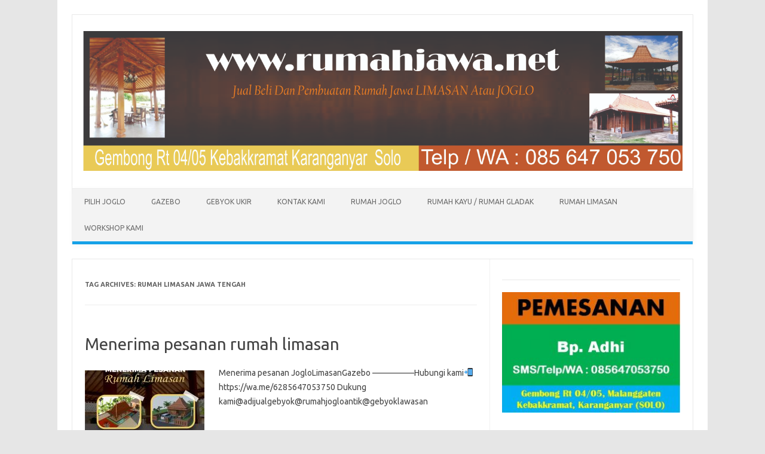

--- FILE ---
content_type: text/html; charset=UTF-8
request_url: https://rumahjawa.net/tag/rumah-limasan-jawa-tengah/
body_size: 80382
content:
<!DOCTYPE html>
<!--[if IE 7]>
<html class="ie ie7" dir="ltr" lang="en-US"
	prefix="og: https://ogp.me/ns#" >
<![endif]-->
<!--[if IE 8]>
<html class="ie ie8" dir="ltr" lang="en-US"
	prefix="og: https://ogp.me/ns#" >
<![endif]-->
<!--[if !(IE 7) | !(IE 8)  ]><!-->
<html dir="ltr" lang="en-US"
	prefix="og: https://ogp.me/ns#" >
<!--<![endif]-->
<head>
<meta charset="UTF-8" />
<meta name="viewport" content="width=device-width" />
<link rel="profile" href="http://gmpg.org/xfn/11" />
<link rel="pingback" href="https://rumahjawa.net/xmlrpc.php" />
<!--[if lt IE 9]>
<script src="https://rumahjawa.net/wp-content/themes/iconic-one/js/html5.js" type="text/javascript"></script>
<![endif]-->
<title>Rumah limasan jawa tengah | Jual joglo, Jual joglo jati, Jual joglo antik, Jual joglo kayu jati</title>

		<!-- All in One SEO 4.2.4 - aioseo.com -->
		<meta name="robots" content="max-image-preview:large" />
		<link rel="canonical" href="https://rumahjawa.net/tag/rumah-limasan-jawa-tengah/" />
		<link rel="next" href="https://rumahjawa.net/tag/rumah-limasan-jawa-tengah/page/2/" />
		<meta name="generator" content="All in One SEO (AIOSEO) 4.2.4 " />
		<script type="application/ld+json" class="aioseo-schema">
			{"@context":"https:\/\/schema.org","@graph":[{"@type":"WebSite","@id":"https:\/\/rumahjawa.net\/#website","url":"https:\/\/rumahjawa.net\/","name":"Jual joglo, Jual joglo jati, Jual joglo antik, Jual joglo kayu jati","description":"Jual joglo, Rumah joglo di jual, Jual joglo jati, Jual joglo murah, Jual joglo kayu jati, Jual joglo antik, Jual joglo kayu nangka, Jual joglo jogja, Jual joglo bali, Jual joglo di bali, Joglo ukir, Jual joglo ukir, Harga joglo ukir jepara, Joglo ukir, Joglo ukir kudus, Joglo ukir jepara, Joglo ukiran, Joglo ukir di jual, Dijual rumah joglo ukir, Rumah joglo ukir, Rumah joglo ukiran, Motif ukiran joglo, Motif ukir joglo, Joglo ukir dijual, Joglo murah, Jual joglo murah di jogyakarta, Harga jual joglo murah, Rumah joglo murah, Joglo di jual murah, Jual joglo murah di jogja, Jual joglo murah jogja","inLanguage":"en-US","publisher":{"@id":"https:\/\/rumahjawa.net\/#organization"}},{"@type":"Organization","@id":"https:\/\/rumahjawa.net\/#organization","name":"Jual joglo, Jual joglo jati, Jual joglo antik, Jual joglo kayu jati","url":"https:\/\/rumahjawa.net\/"},{"@type":"BreadcrumbList","@id":"https:\/\/rumahjawa.net\/tag\/rumah-limasan-jawa-tengah\/#breadcrumblist","itemListElement":[{"@type":"ListItem","@id":"https:\/\/rumahjawa.net\/#listItem","position":1,"item":{"@type":"WebPage","@id":"https:\/\/rumahjawa.net\/","name":"Home","description":"Rumah joglo jawa, Rumah joglo bogor, Rumah joglobandung, Rumah joglo jogja, Rumah joglo minimalis, Rumah joglo kemang, Jual joglo jati, Jual rumah joglo jati kuno, Jual joglo kayu jati, Jual beli rumah joglo, Jual joglo jawa timur, Rumah joglo di jual di madiun, Jual rumah joglo bekas, Jual joglo antik, Daftar harga rumah limasan, Rumah limasan modern, Rumah limasan jawa tengah, Rumah limasan jawa timur, Jual rumah limasan bakas, Rumah limasan jawa modern, Pengertian rumah limasan, Rumah kayu jati blora, Rumah limasan, Di jual rumah limasan, Rumah limasan, Rumah limasan jawa, Rumah limasan modern, Rumah limasan murah, Rumah limasan di jual, Di jual rumah limasan jati, Rumah limasan murah, Rumah limasan orisinil, Di jual rumah limasan jati kuno","url":"https:\/\/rumahjawa.net\/"},"nextItem":"https:\/\/rumahjawa.net\/tag\/rumah-limasan-jawa-tengah\/#listItem"},{"@type":"ListItem","@id":"https:\/\/rumahjawa.net\/tag\/rumah-limasan-jawa-tengah\/#listItem","position":2,"item":{"@type":"WebPage","@id":"https:\/\/rumahjawa.net\/tag\/rumah-limasan-jawa-tengah\/","name":"Rumah limasan jawa tengah","url":"https:\/\/rumahjawa.net\/tag\/rumah-limasan-jawa-tengah\/"},"previousItem":"https:\/\/rumahjawa.net\/#listItem"}]},{"@type":"CollectionPage","@id":"https:\/\/rumahjawa.net\/tag\/rumah-limasan-jawa-tengah\/#collectionpage","url":"https:\/\/rumahjawa.net\/tag\/rumah-limasan-jawa-tengah\/","name":"Rumah limasan jawa tengah | Jual joglo, Jual joglo jati, Jual joglo antik, Jual joglo kayu jati","inLanguage":"en-US","isPartOf":{"@id":"https:\/\/rumahjawa.net\/#website"},"breadcrumb":{"@id":"https:\/\/rumahjawa.net\/tag\/rumah-limasan-jawa-tengah\/#breadcrumblist"}}]}
		</script>
		<!-- All in One SEO -->

<link rel='dns-prefetch' href='//fonts.googleapis.com' />
<link rel="alternate" type="application/rss+xml" title="Jual joglo, Jual joglo jati, Jual joglo antik, Jual joglo kayu jati &raquo; Feed" href="https://rumahjawa.net/feed/" />
<link rel="alternate" type="application/rss+xml" title="Jual joglo, Jual joglo jati, Jual joglo antik, Jual joglo kayu jati &raquo; Comments Feed" href="https://rumahjawa.net/comments/feed/" />
<link rel="alternate" type="application/rss+xml" title="Jual joglo, Jual joglo jati, Jual joglo antik, Jual joglo kayu jati &raquo; Rumah limasan jawa tengah Tag Feed" href="https://rumahjawa.net/tag/rumah-limasan-jawa-tengah/feed/" />
<script type="text/javascript">
window._wpemojiSettings = {"baseUrl":"https:\/\/s.w.org\/images\/core\/emoji\/14.0.0\/72x72\/","ext":".png","svgUrl":"https:\/\/s.w.org\/images\/core\/emoji\/14.0.0\/svg\/","svgExt":".svg","source":{"concatemoji":"https:\/\/rumahjawa.net\/wp-includes\/js\/wp-emoji-release.min.js?ver=6.2.6"}};
/*! This file is auto-generated */
!function(e,a,t){var n,r,o,i=a.createElement("canvas"),p=i.getContext&&i.getContext("2d");function s(e,t){p.clearRect(0,0,i.width,i.height),p.fillText(e,0,0);e=i.toDataURL();return p.clearRect(0,0,i.width,i.height),p.fillText(t,0,0),e===i.toDataURL()}function c(e){var t=a.createElement("script");t.src=e,t.defer=t.type="text/javascript",a.getElementsByTagName("head")[0].appendChild(t)}for(o=Array("flag","emoji"),t.supports={everything:!0,everythingExceptFlag:!0},r=0;r<o.length;r++)t.supports[o[r]]=function(e){if(p&&p.fillText)switch(p.textBaseline="top",p.font="600 32px Arial",e){case"flag":return s("\ud83c\udff3\ufe0f\u200d\u26a7\ufe0f","\ud83c\udff3\ufe0f\u200b\u26a7\ufe0f")?!1:!s("\ud83c\uddfa\ud83c\uddf3","\ud83c\uddfa\u200b\ud83c\uddf3")&&!s("\ud83c\udff4\udb40\udc67\udb40\udc62\udb40\udc65\udb40\udc6e\udb40\udc67\udb40\udc7f","\ud83c\udff4\u200b\udb40\udc67\u200b\udb40\udc62\u200b\udb40\udc65\u200b\udb40\udc6e\u200b\udb40\udc67\u200b\udb40\udc7f");case"emoji":return!s("\ud83e\udef1\ud83c\udffb\u200d\ud83e\udef2\ud83c\udfff","\ud83e\udef1\ud83c\udffb\u200b\ud83e\udef2\ud83c\udfff")}return!1}(o[r]),t.supports.everything=t.supports.everything&&t.supports[o[r]],"flag"!==o[r]&&(t.supports.everythingExceptFlag=t.supports.everythingExceptFlag&&t.supports[o[r]]);t.supports.everythingExceptFlag=t.supports.everythingExceptFlag&&!t.supports.flag,t.DOMReady=!1,t.readyCallback=function(){t.DOMReady=!0},t.supports.everything||(n=function(){t.readyCallback()},a.addEventListener?(a.addEventListener("DOMContentLoaded",n,!1),e.addEventListener("load",n,!1)):(e.attachEvent("onload",n),a.attachEvent("onreadystatechange",function(){"complete"===a.readyState&&t.readyCallback()})),(e=t.source||{}).concatemoji?c(e.concatemoji):e.wpemoji&&e.twemoji&&(c(e.twemoji),c(e.wpemoji)))}(window,document,window._wpemojiSettings);
</script>
<style type="text/css">
img.wp-smiley,
img.emoji {
	display: inline !important;
	border: none !important;
	box-shadow: none !important;
	height: 1em !important;
	width: 1em !important;
	margin: 0 0.07em !important;
	vertical-align: -0.1em !important;
	background: none !important;
	padding: 0 !important;
}
</style>
	<link rel='stylesheet' id='wp-block-library-css' href='https://rumahjawa.net/wp-includes/css/dist/block-library/style.min.css?ver=6.2.6' type='text/css' media='all' />
<link rel='stylesheet' id='classic-theme-styles-css' href='https://rumahjawa.net/wp-includes/css/classic-themes.min.css?ver=6.2.6' type='text/css' media='all' />
<style id='global-styles-inline-css' type='text/css'>
body{--wp--preset--color--black: #000000;--wp--preset--color--cyan-bluish-gray: #abb8c3;--wp--preset--color--white: #ffffff;--wp--preset--color--pale-pink: #f78da7;--wp--preset--color--vivid-red: #cf2e2e;--wp--preset--color--luminous-vivid-orange: #ff6900;--wp--preset--color--luminous-vivid-amber: #fcb900;--wp--preset--color--light-green-cyan: #7bdcb5;--wp--preset--color--vivid-green-cyan: #00d084;--wp--preset--color--pale-cyan-blue: #8ed1fc;--wp--preset--color--vivid-cyan-blue: #0693e3;--wp--preset--color--vivid-purple: #9b51e0;--wp--preset--gradient--vivid-cyan-blue-to-vivid-purple: linear-gradient(135deg,rgba(6,147,227,1) 0%,rgb(155,81,224) 100%);--wp--preset--gradient--light-green-cyan-to-vivid-green-cyan: linear-gradient(135deg,rgb(122,220,180) 0%,rgb(0,208,130) 100%);--wp--preset--gradient--luminous-vivid-amber-to-luminous-vivid-orange: linear-gradient(135deg,rgba(252,185,0,1) 0%,rgba(255,105,0,1) 100%);--wp--preset--gradient--luminous-vivid-orange-to-vivid-red: linear-gradient(135deg,rgba(255,105,0,1) 0%,rgb(207,46,46) 100%);--wp--preset--gradient--very-light-gray-to-cyan-bluish-gray: linear-gradient(135deg,rgb(238,238,238) 0%,rgb(169,184,195) 100%);--wp--preset--gradient--cool-to-warm-spectrum: linear-gradient(135deg,rgb(74,234,220) 0%,rgb(151,120,209) 20%,rgb(207,42,186) 40%,rgb(238,44,130) 60%,rgb(251,105,98) 80%,rgb(254,248,76) 100%);--wp--preset--gradient--blush-light-purple: linear-gradient(135deg,rgb(255,206,236) 0%,rgb(152,150,240) 100%);--wp--preset--gradient--blush-bordeaux: linear-gradient(135deg,rgb(254,205,165) 0%,rgb(254,45,45) 50%,rgb(107,0,62) 100%);--wp--preset--gradient--luminous-dusk: linear-gradient(135deg,rgb(255,203,112) 0%,rgb(199,81,192) 50%,rgb(65,88,208) 100%);--wp--preset--gradient--pale-ocean: linear-gradient(135deg,rgb(255,245,203) 0%,rgb(182,227,212) 50%,rgb(51,167,181) 100%);--wp--preset--gradient--electric-grass: linear-gradient(135deg,rgb(202,248,128) 0%,rgb(113,206,126) 100%);--wp--preset--gradient--midnight: linear-gradient(135deg,rgb(2,3,129) 0%,rgb(40,116,252) 100%);--wp--preset--duotone--dark-grayscale: url('#wp-duotone-dark-grayscale');--wp--preset--duotone--grayscale: url('#wp-duotone-grayscale');--wp--preset--duotone--purple-yellow: url('#wp-duotone-purple-yellow');--wp--preset--duotone--blue-red: url('#wp-duotone-blue-red');--wp--preset--duotone--midnight: url('#wp-duotone-midnight');--wp--preset--duotone--magenta-yellow: url('#wp-duotone-magenta-yellow');--wp--preset--duotone--purple-green: url('#wp-duotone-purple-green');--wp--preset--duotone--blue-orange: url('#wp-duotone-blue-orange');--wp--preset--font-size--small: 13px;--wp--preset--font-size--medium: 20px;--wp--preset--font-size--large: 36px;--wp--preset--font-size--x-large: 42px;--wp--preset--spacing--20: 0.44rem;--wp--preset--spacing--30: 0.67rem;--wp--preset--spacing--40: 1rem;--wp--preset--spacing--50: 1.5rem;--wp--preset--spacing--60: 2.25rem;--wp--preset--spacing--70: 3.38rem;--wp--preset--spacing--80: 5.06rem;--wp--preset--shadow--natural: 6px 6px 9px rgba(0, 0, 0, 0.2);--wp--preset--shadow--deep: 12px 12px 50px rgba(0, 0, 0, 0.4);--wp--preset--shadow--sharp: 6px 6px 0px rgba(0, 0, 0, 0.2);--wp--preset--shadow--outlined: 6px 6px 0px -3px rgba(255, 255, 255, 1), 6px 6px rgba(0, 0, 0, 1);--wp--preset--shadow--crisp: 6px 6px 0px rgba(0, 0, 0, 1);}:where(.is-layout-flex){gap: 0.5em;}body .is-layout-flow > .alignleft{float: left;margin-inline-start: 0;margin-inline-end: 2em;}body .is-layout-flow > .alignright{float: right;margin-inline-start: 2em;margin-inline-end: 0;}body .is-layout-flow > .aligncenter{margin-left: auto !important;margin-right: auto !important;}body .is-layout-constrained > .alignleft{float: left;margin-inline-start: 0;margin-inline-end: 2em;}body .is-layout-constrained > .alignright{float: right;margin-inline-start: 2em;margin-inline-end: 0;}body .is-layout-constrained > .aligncenter{margin-left: auto !important;margin-right: auto !important;}body .is-layout-constrained > :where(:not(.alignleft):not(.alignright):not(.alignfull)){max-width: var(--wp--style--global--content-size);margin-left: auto !important;margin-right: auto !important;}body .is-layout-constrained > .alignwide{max-width: var(--wp--style--global--wide-size);}body .is-layout-flex{display: flex;}body .is-layout-flex{flex-wrap: wrap;align-items: center;}body .is-layout-flex > *{margin: 0;}:where(.wp-block-columns.is-layout-flex){gap: 2em;}.has-black-color{color: var(--wp--preset--color--black) !important;}.has-cyan-bluish-gray-color{color: var(--wp--preset--color--cyan-bluish-gray) !important;}.has-white-color{color: var(--wp--preset--color--white) !important;}.has-pale-pink-color{color: var(--wp--preset--color--pale-pink) !important;}.has-vivid-red-color{color: var(--wp--preset--color--vivid-red) !important;}.has-luminous-vivid-orange-color{color: var(--wp--preset--color--luminous-vivid-orange) !important;}.has-luminous-vivid-amber-color{color: var(--wp--preset--color--luminous-vivid-amber) !important;}.has-light-green-cyan-color{color: var(--wp--preset--color--light-green-cyan) !important;}.has-vivid-green-cyan-color{color: var(--wp--preset--color--vivid-green-cyan) !important;}.has-pale-cyan-blue-color{color: var(--wp--preset--color--pale-cyan-blue) !important;}.has-vivid-cyan-blue-color{color: var(--wp--preset--color--vivid-cyan-blue) !important;}.has-vivid-purple-color{color: var(--wp--preset--color--vivid-purple) !important;}.has-black-background-color{background-color: var(--wp--preset--color--black) !important;}.has-cyan-bluish-gray-background-color{background-color: var(--wp--preset--color--cyan-bluish-gray) !important;}.has-white-background-color{background-color: var(--wp--preset--color--white) !important;}.has-pale-pink-background-color{background-color: var(--wp--preset--color--pale-pink) !important;}.has-vivid-red-background-color{background-color: var(--wp--preset--color--vivid-red) !important;}.has-luminous-vivid-orange-background-color{background-color: var(--wp--preset--color--luminous-vivid-orange) !important;}.has-luminous-vivid-amber-background-color{background-color: var(--wp--preset--color--luminous-vivid-amber) !important;}.has-light-green-cyan-background-color{background-color: var(--wp--preset--color--light-green-cyan) !important;}.has-vivid-green-cyan-background-color{background-color: var(--wp--preset--color--vivid-green-cyan) !important;}.has-pale-cyan-blue-background-color{background-color: var(--wp--preset--color--pale-cyan-blue) !important;}.has-vivid-cyan-blue-background-color{background-color: var(--wp--preset--color--vivid-cyan-blue) !important;}.has-vivid-purple-background-color{background-color: var(--wp--preset--color--vivid-purple) !important;}.has-black-border-color{border-color: var(--wp--preset--color--black) !important;}.has-cyan-bluish-gray-border-color{border-color: var(--wp--preset--color--cyan-bluish-gray) !important;}.has-white-border-color{border-color: var(--wp--preset--color--white) !important;}.has-pale-pink-border-color{border-color: var(--wp--preset--color--pale-pink) !important;}.has-vivid-red-border-color{border-color: var(--wp--preset--color--vivid-red) !important;}.has-luminous-vivid-orange-border-color{border-color: var(--wp--preset--color--luminous-vivid-orange) !important;}.has-luminous-vivid-amber-border-color{border-color: var(--wp--preset--color--luminous-vivid-amber) !important;}.has-light-green-cyan-border-color{border-color: var(--wp--preset--color--light-green-cyan) !important;}.has-vivid-green-cyan-border-color{border-color: var(--wp--preset--color--vivid-green-cyan) !important;}.has-pale-cyan-blue-border-color{border-color: var(--wp--preset--color--pale-cyan-blue) !important;}.has-vivid-cyan-blue-border-color{border-color: var(--wp--preset--color--vivid-cyan-blue) !important;}.has-vivid-purple-border-color{border-color: var(--wp--preset--color--vivid-purple) !important;}.has-vivid-cyan-blue-to-vivid-purple-gradient-background{background: var(--wp--preset--gradient--vivid-cyan-blue-to-vivid-purple) !important;}.has-light-green-cyan-to-vivid-green-cyan-gradient-background{background: var(--wp--preset--gradient--light-green-cyan-to-vivid-green-cyan) !important;}.has-luminous-vivid-amber-to-luminous-vivid-orange-gradient-background{background: var(--wp--preset--gradient--luminous-vivid-amber-to-luminous-vivid-orange) !important;}.has-luminous-vivid-orange-to-vivid-red-gradient-background{background: var(--wp--preset--gradient--luminous-vivid-orange-to-vivid-red) !important;}.has-very-light-gray-to-cyan-bluish-gray-gradient-background{background: var(--wp--preset--gradient--very-light-gray-to-cyan-bluish-gray) !important;}.has-cool-to-warm-spectrum-gradient-background{background: var(--wp--preset--gradient--cool-to-warm-spectrum) !important;}.has-blush-light-purple-gradient-background{background: var(--wp--preset--gradient--blush-light-purple) !important;}.has-blush-bordeaux-gradient-background{background: var(--wp--preset--gradient--blush-bordeaux) !important;}.has-luminous-dusk-gradient-background{background: var(--wp--preset--gradient--luminous-dusk) !important;}.has-pale-ocean-gradient-background{background: var(--wp--preset--gradient--pale-ocean) !important;}.has-electric-grass-gradient-background{background: var(--wp--preset--gradient--electric-grass) !important;}.has-midnight-gradient-background{background: var(--wp--preset--gradient--midnight) !important;}.has-small-font-size{font-size: var(--wp--preset--font-size--small) !important;}.has-medium-font-size{font-size: var(--wp--preset--font-size--medium) !important;}.has-large-font-size{font-size: var(--wp--preset--font-size--large) !important;}.has-x-large-font-size{font-size: var(--wp--preset--font-size--x-large) !important;}
.wp-block-navigation a:where(:not(.wp-element-button)){color: inherit;}
:where(.wp-block-columns.is-layout-flex){gap: 2em;}
.wp-block-pullquote{font-size: 1.5em;line-height: 1.6;}
</style>
<link rel='stylesheet' id='wp_html5video_css-css' href='https://rumahjawa.net/wp-content/plugins/html5-videogallery-plus-player/assets/css/video-js.css?ver=2.6.3' type='text/css' media='all' />
<link rel='stylesheet' id='wp_html5video_colcss-css' href='https://rumahjawa.net/wp-content/plugins/html5-videogallery-plus-player/assets/css/video-style.css?ver=2.6.3' type='text/css' media='all' />
<link rel='stylesheet' id='wpos-magnific-popup-style-css' href='https://rumahjawa.net/wp-content/plugins/html5-videogallery-plus-player/assets/css/magnific-popup.css?ver=2.6.3' type='text/css' media='all' />
<link rel='stylesheet' id='themonic-fonts-css' href='https://fonts.googleapis.com/css?family=Ubuntu:400,700&#038;subset=latin,latin-ext' type='text/css' media='all' />
<link rel='stylesheet' id='themonic-style-css' href='https://rumahjawa.net/wp-content/themes/iconic-one/style.css?ver=1.7.8' type='text/css' media='all' />
<link rel='stylesheet' id='custom-style-css' href='https://rumahjawa.net/wp-content/themes/iconic-one/custom.css?ver=6.2.6' type='text/css' media='all' />
<!--[if lt IE 9]>
<link rel='stylesheet' id='themonic-ie-css' href='https://rumahjawa.net/wp-content/themes/iconic-one/css/ie.css?ver=20130305' type='text/css' media='all' />
<![endif]-->
<script type='text/javascript' src='https://rumahjawa.net/wp-includes/js/jquery/jquery.min.js?ver=3.6.4' id='jquery-core-js'></script>
<script type='text/javascript' src='https://rumahjawa.net/wp-includes/js/jquery/jquery-migrate.min.js?ver=3.4.0' id='jquery-migrate-js'></script>
<link rel="https://api.w.org/" href="https://rumahjawa.net/wp-json/" /><link rel="alternate" type="application/json" href="https://rumahjawa.net/wp-json/wp/v2/tags/27" /><link rel="EditURI" type="application/rsd+xml" title="RSD" href="https://rumahjawa.net/xmlrpc.php?rsd" />
<link rel="wlwmanifest" type="application/wlwmanifest+xml" href="https://rumahjawa.net/wp-includes/wlwmanifest.xml" />
<meta name="generator" content="WordPress 6.2.6" />
</head>
<body class="archive tag tag-rumah-limasan-jawa-tengah tag-27 custom-font-enabled single-author hfeed">
<div id="page" class="site">
	<header id="masthead" class="site-header" role="banner">
					
		<div class="themonic-logo">
        <a href="https://rumahjawa.net/" title="Jual joglo, Jual joglo jati, Jual joglo antik, Jual joglo kayu jati" rel="home"><img src="http://rumahjawa.net/wp-content/uploads/2019/03/Rumah-Joglo.jpg" alt="Jual joglo, Jual joglo jati, Jual joglo antik, Jual joglo kayu jati"></a>
		</div>
		

		
		<nav id="site-navigation" class="themonic-nav" role="navigation">
			<a class="assistive-text" href="#main" title="Skip to content">Skip to content</a>
			<ul id="menu-top" class="nav-menu"><li id="menu-item-785" class="menu-item menu-item-type-custom menu-item-object-custom menu-item-home menu-item-785"><a href="https://rumahjawa.net/">Pilih Joglo</a></li>
<li id="menu-item-786" class="menu-item menu-item-type-post_type menu-item-object-page menu-item-786"><a href="https://rumahjawa.net/gazebo/">Gazebo</a></li>
<li id="menu-item-787" class="menu-item menu-item-type-post_type menu-item-object-page menu-item-787"><a href="https://rumahjawa.net/gebyok-ukir/">Gebyok Ukir</a></li>
<li id="menu-item-788" class="menu-item menu-item-type-post_type menu-item-object-page menu-item-788"><a href="https://rumahjawa.net/sample-page/">Kontak Kami</a></li>
<li id="menu-item-789" class="menu-item menu-item-type-post_type menu-item-object-page menu-item-789"><a href="https://rumahjawa.net/rumah-joglo/">Rumah Joglo</a></li>
<li id="menu-item-790" class="menu-item menu-item-type-post_type menu-item-object-page menu-item-790"><a href="https://rumahjawa.net/rumah-mini-rumah-gladak/">Rumah Kayu / Rumah Gladak</a></li>
<li id="menu-item-791" class="menu-item menu-item-type-post_type menu-item-object-page menu-item-791"><a href="https://rumahjawa.net/rumah-limasan/">Rumah Limasan</a></li>
<li id="menu-item-792" class="menu-item menu-item-type-post_type menu-item-object-page menu-item-792"><a href="https://rumahjawa.net/galery/">Workshop Kami</a></li>
</ul>			
		</nav><!-- #site-navigation -->
		<div class="clear"></div>
	</header><!-- #masthead -->

	<div id="main" class="wrapper">
	<section id="primary" class="site-content">
		<div id="content" role="main">

					<header class="archive-header">
				<h1 class="archive-title">Tag Archives: <span>Rumah limasan jawa tengah</span></h1>

						</header><!-- .archive-header -->

			
	<article id="post-882" class="post-882 post type-post status-publish format-standard has-post-thumbnail hentry category-uncategorized tag-di-jual-rumah-limasan tag-di-jual-rumah-limasan-jati tag-di-jual-rumah-limasan-jati-kuno tag-dijual-rumah-joglo-jawa-timur tag-dijual-rumah-joglo-ukir tag-dijual-rumah-joglo-yogyakarta tag-harga-rumah-joglo-di-solo tag-harga-rumah-joglo-sederhana tag-harga-rumah-joglo-tua tag-harga-rumah-joglo-tumpangsari tag-harga-rumah-makan-joglo-sumedang tag-jual-rumah-joglo-di-solo tag-jual-rumah-joglo-jawa-tengah tag-jual-rumah-joglo-tanpa-tanah tag-jual-rumah-joglo-tua tag-jual-rumah-joglo-yogyakarta tag-jual-rumah-limasan-bakas tag-jual-rumah-taman-alfa-indah-joglo tag-jual-rumah-tradisional-joglo tag-pengertian-rumah-limasan tag-rumah-joglo-yang-dijual-daftar-harga-rumah-limasan tag-rumah-kayu-jati-blora tag-rumah-limasan tag-rumah-limasan-di-jual tag-rumah-limasan-jawa tag-rumah-limasan-jawa-modern tag-rumah-limasan-jawa-tengah">
				<header class="entry-header">
						<h2 class="entry-title">
				<a href="https://rumahjawa.net/2022/11/12/menerima-pesanan-rumah-limasan/" title="Permalink to Menerima pesanan rumah limasan" rel="bookmark">Menerima pesanan rumah limasan</a>
			</h2>
											
		</header><!-- .entry-header -->

									<div class="entry-summary">
				<!-- Ico nic One home page thumbnail with custom excerpt -->
			<div class="excerpt-thumb">
							<a href="https://rumahjawa.net/2022/11/12/menerima-pesanan-rumah-limasan/" title="Permalink to Menerima pesanan rumah limasan" rel="bookmark">
            <img width="200" height="140" src="https://rumahjawa.net/wp-content/uploads/2022/11/17-200x140.jpg" class="alignleft wp-post-image" alt="" decoding="async" />				</a>
					</div>
			<p>Menerima pesanan JogloLimasanGazebo &#8212;&#8212;&#8212;&#8212;&#8212;Hubungi kami📲 https://wa.me/6285647053750 Dukung kami@adijualgebyok@rumahjogloantik@gebyoklawasan</p>
		</div><!-- .entry-summary -->
			
				
	<footer class="entry-meta">
					<span>Category: <a href="https://rumahjawa.net/category/uncategorized/" rel="category tag">Uncategorized</a></span>
								<span>Tags: <a href="https://rumahjawa.net/tag/di-jual-rumah-limasan/" rel="tag">Di jual rumah limasan</a>, <a href="https://rumahjawa.net/tag/di-jual-rumah-limasan-jati/" rel="tag">Di jual rumah limasan jati</a>, <a href="https://rumahjawa.net/tag/di-jual-rumah-limasan-jati-kuno/" rel="tag">Di jual rumah limasan jati kuno</a>, <a href="https://rumahjawa.net/tag/dijual-rumah-joglo-jawa-timur/" rel="tag">dijual rumah joglo jawa timur</a>, <a href="https://rumahjawa.net/tag/dijual-rumah-joglo-ukir/" rel="tag">Dijual rumah joglo ukir</a>, <a href="https://rumahjawa.net/tag/dijual-rumah-joglo-yogyakarta/" rel="tag">dijual rumah joglo yogyakarta</a>, <a href="https://rumahjawa.net/tag/harga-rumah-joglo-di-solo/" rel="tag">harga rumah joglo di solo</a>, <a href="https://rumahjawa.net/tag/harga-rumah-joglo-sederhana/" rel="tag">harga rumah joglo sederhana</a>, <a href="https://rumahjawa.net/tag/harga-rumah-joglo-tua/" rel="tag">harga rumah joglo tua</a>, <a href="https://rumahjawa.net/tag/harga-rumah-joglo-tumpangsari/" rel="tag">harga rumah joglo tumpangsari</a>, <a href="https://rumahjawa.net/tag/harga-rumah-makan-joglo-sumedang/" rel="tag">harga rumah makan joglo sumedang</a>, <a href="https://rumahjawa.net/tag/jual-rumah-joglo-di-solo/" rel="tag">jual rumah joglo di solo</a>, <a href="https://rumahjawa.net/tag/jual-rumah-joglo-jawa-tengah/" rel="tag">jual rumah joglo jawa tengah</a>, <a href="https://rumahjawa.net/tag/jual-rumah-joglo-tanpa-tanah/" rel="tag">jual rumah joglo tanpa tanah</a>, <a href="https://rumahjawa.net/tag/jual-rumah-joglo-tua/" rel="tag">jual rumah joglo tua</a>, <a href="https://rumahjawa.net/tag/jual-rumah-joglo-yogyakarta/" rel="tag">Jual rumah joglo yogyakarta</a>, <a href="https://rumahjawa.net/tag/jual-rumah-limasan-bakas/" rel="tag">Jual rumah limasan bakas</a>, <a href="https://rumahjawa.net/tag/jual-rumah-taman-alfa-indah-joglo/" rel="tag">jual rumah taman alfa indah joglo</a>, <a href="https://rumahjawa.net/tag/jual-rumah-tradisional-joglo/" rel="tag">jual rumah tradisional joglo</a>, <a href="https://rumahjawa.net/tag/pengertian-rumah-limasan/" rel="tag">Pengertian rumah limasan</a>, <a href="https://rumahjawa.net/tag/rumah-joglo-yang-dijual-daftar-harga-rumah-limasan/" rel="tag">rumah joglo yang dijual Daftar harga rumah limasan</a>, <a href="https://rumahjawa.net/tag/rumah-kayu-jati-blora/" rel="tag">Rumah kayu jati blora</a>, <a href="https://rumahjawa.net/tag/rumah-limasan/" rel="tag">Rumah limasan</a>, <a href="https://rumahjawa.net/tag/rumah-limasan-di-jual/" rel="tag">Rumah limasan di jual</a>, <a href="https://rumahjawa.net/tag/rumah-limasan-jawa/" rel="tag">Rumah limasan jawa</a>, <a href="https://rumahjawa.net/tag/rumah-limasan-jawa-modern/" rel="tag">Rumah limasan jawa modern</a>, <a href="https://rumahjawa.net/tag/rumah-limasan-jawa-tengah/" rel="tag">Rumah limasan jawa tengah</a></span>
			
           						</footer><!-- .entry-meta -->
	</article><!-- #post -->

	<article id="post-879" class="post-879 post type-post status-publish format-standard has-post-thumbnail hentry category-uncategorized tag-di-jual-rumah-limasan tag-di-jual-rumah-limasan-jati tag-di-jual-rumah-limasan-jati-kuno tag-dijual-rumah-joglo-jawa-timur tag-dijual-rumah-joglo-ukir tag-dijual-rumah-joglo-yogyakarta tag-harga-rumah-joglo-di-solo tag-harga-rumah-joglo-sederhana tag-harga-rumah-joglo-tua tag-harga-rumah-joglo-tumpangsari tag-harga-rumah-makan-joglo-sumedang tag-jual-rumah-joglo-di-solo tag-jual-rumah-joglo-jawa-tengah tag-jual-rumah-joglo-tanpa-tanah tag-jual-rumah-joglo-tua tag-jual-rumah-joglo-yogyakarta tag-jual-rumah-limasan-bakas tag-jual-rumah-taman-alfa-indah-joglo tag-jual-rumah-tradisional-joglo tag-pengertian-rumah-limasan tag-rumah-joglo-yang-dijual-daftar-harga-rumah-limasan tag-rumah-kayu-jati-blora tag-rumah-limasan tag-rumah-limasan-di-jual tag-rumah-limasan-jawa tag-rumah-limasan-jawa-modern tag-rumah-limasan-jawa-tengah">
				<header class="entry-header">
						<h2 class="entry-title">
				<a href="https://rumahjawa.net/2022/11/11/rumah-joglo-hunian-nyaman-tak-pernah-ketinggalan-jaman/" title="Permalink to Rumah Joglo, Hunian Nyaman Tak Pernah Ketinggalan Jaman" rel="bookmark">Rumah Joglo, Hunian Nyaman Tak Pernah Ketinggalan Jaman</a>
			</h2>
											
		</header><!-- .entry-header -->

									<div class="entry-summary">
				<!-- Ico nic One home page thumbnail with custom excerpt -->
			<div class="excerpt-thumb">
							<a href="https://rumahjawa.net/2022/11/11/rumah-joglo-hunian-nyaman-tak-pernah-ketinggalan-jaman/" title="Permalink to Rumah Joglo, Hunian Nyaman Tak Pernah Ketinggalan Jaman" rel="bookmark">
            <img width="200" height="140" src="https://rumahjawa.net/wp-content/uploads/2022/11/16-200x140.jpg" class="alignleft wp-post-image" alt="" decoding="async" loading="lazy" />				</a>
					</div>
			<p>Rumah JogloHunian Nyaman Tak Pernah Ketinggalan Jaman &#8212;&#8212;&#8212;&#8212;&#8212;Hubungi kami📲 https://wa.me/6285647053750 Dukung kami@adijualgebyok@rumahjogloantik@gebyoklawasan</p>
		</div><!-- .entry-summary -->
			
				
	<footer class="entry-meta">
					<span>Category: <a href="https://rumahjawa.net/category/uncategorized/" rel="category tag">Uncategorized</a></span>
								<span>Tags: <a href="https://rumahjawa.net/tag/di-jual-rumah-limasan/" rel="tag">Di jual rumah limasan</a>, <a href="https://rumahjawa.net/tag/di-jual-rumah-limasan-jati/" rel="tag">Di jual rumah limasan jati</a>, <a href="https://rumahjawa.net/tag/di-jual-rumah-limasan-jati-kuno/" rel="tag">Di jual rumah limasan jati kuno</a>, <a href="https://rumahjawa.net/tag/dijual-rumah-joglo-jawa-timur/" rel="tag">dijual rumah joglo jawa timur</a>, <a href="https://rumahjawa.net/tag/dijual-rumah-joglo-ukir/" rel="tag">Dijual rumah joglo ukir</a>, <a href="https://rumahjawa.net/tag/dijual-rumah-joglo-yogyakarta/" rel="tag">dijual rumah joglo yogyakarta</a>, <a href="https://rumahjawa.net/tag/harga-rumah-joglo-di-solo/" rel="tag">harga rumah joglo di solo</a>, <a href="https://rumahjawa.net/tag/harga-rumah-joglo-sederhana/" rel="tag">harga rumah joglo sederhana</a>, <a href="https://rumahjawa.net/tag/harga-rumah-joglo-tua/" rel="tag">harga rumah joglo tua</a>, <a href="https://rumahjawa.net/tag/harga-rumah-joglo-tumpangsari/" rel="tag">harga rumah joglo tumpangsari</a>, <a href="https://rumahjawa.net/tag/harga-rumah-makan-joglo-sumedang/" rel="tag">harga rumah makan joglo sumedang</a>, <a href="https://rumahjawa.net/tag/jual-rumah-joglo-di-solo/" rel="tag">jual rumah joglo di solo</a>, <a href="https://rumahjawa.net/tag/jual-rumah-joglo-jawa-tengah/" rel="tag">jual rumah joglo jawa tengah</a>, <a href="https://rumahjawa.net/tag/jual-rumah-joglo-tanpa-tanah/" rel="tag">jual rumah joglo tanpa tanah</a>, <a href="https://rumahjawa.net/tag/jual-rumah-joglo-tua/" rel="tag">jual rumah joglo tua</a>, <a href="https://rumahjawa.net/tag/jual-rumah-joglo-yogyakarta/" rel="tag">Jual rumah joglo yogyakarta</a>, <a href="https://rumahjawa.net/tag/jual-rumah-limasan-bakas/" rel="tag">Jual rumah limasan bakas</a>, <a href="https://rumahjawa.net/tag/jual-rumah-taman-alfa-indah-joglo/" rel="tag">jual rumah taman alfa indah joglo</a>, <a href="https://rumahjawa.net/tag/jual-rumah-tradisional-joglo/" rel="tag">jual rumah tradisional joglo</a>, <a href="https://rumahjawa.net/tag/pengertian-rumah-limasan/" rel="tag">Pengertian rumah limasan</a>, <a href="https://rumahjawa.net/tag/rumah-joglo-yang-dijual-daftar-harga-rumah-limasan/" rel="tag">rumah joglo yang dijual Daftar harga rumah limasan</a>, <a href="https://rumahjawa.net/tag/rumah-kayu-jati-blora/" rel="tag">Rumah kayu jati blora</a>, <a href="https://rumahjawa.net/tag/rumah-limasan/" rel="tag">Rumah limasan</a>, <a href="https://rumahjawa.net/tag/rumah-limasan-di-jual/" rel="tag">Rumah limasan di jual</a>, <a href="https://rumahjawa.net/tag/rumah-limasan-jawa/" rel="tag">Rumah limasan jawa</a>, <a href="https://rumahjawa.net/tag/rumah-limasan-jawa-modern/" rel="tag">Rumah limasan jawa modern</a>, <a href="https://rumahjawa.net/tag/rumah-limasan-jawa-tengah/" rel="tag">Rumah limasan jawa tengah</a></span>
			
           						</footer><!-- .entry-meta -->
	</article><!-- #post -->

	<article id="post-873" class="post-873 post type-post status-publish format-standard has-post-thumbnail hentry category-uncategorized tag-di-jual-rumah-limasan tag-di-jual-rumah-limasan-jati tag-di-jual-rumah-limasan-jati-kuno tag-dijual-rumah-joglo-jawa-timur tag-dijual-rumah-joglo-ukir tag-dijual-rumah-joglo-yogyakarta tag-harga-rumah-joglo-di-solo tag-harga-rumah-joglo-sederhana tag-harga-rumah-joglo-tua tag-harga-rumah-joglo-tumpangsari tag-harga-rumah-makan-joglo-sumedang tag-jual-rumah-joglo-di-solo tag-jual-rumah-joglo-jawa-tengah tag-jual-rumah-joglo-tanpa-tanah tag-jual-rumah-joglo-tua tag-jual-rumah-joglo-yogyakarta tag-jual-rumah-limasan-bakas tag-jual-rumah-taman-alfa-indah-joglo tag-jual-rumah-tradisional-joglo tag-pengertian-rumah-limasan tag-rumah-joglo-yang-dijual-daftar-harga-rumah-limasan tag-rumah-kayu-jati-blora tag-rumah-limasan tag-rumah-limasan-di-jual tag-rumah-limasan-jawa tag-rumah-limasan-jawa-modern tag-rumah-limasan-jawa-tengah">
				<header class="entry-header">
						<h2 class="entry-title">
				<a href="https://rumahjawa.net/2022/11/10/menerima-pesanan-pembuatan-rumah-joglo/" title="Permalink to Menerima pesanan pembuatan rumah joglo" rel="bookmark">Menerima pesanan pembuatan rumah joglo</a>
			</h2>
											
		</header><!-- .entry-header -->

									<div class="entry-summary">
				<!-- Ico nic One home page thumbnail with custom excerpt -->
			<div class="excerpt-thumb">
							<a href="https://rumahjawa.net/2022/11/10/menerima-pesanan-pembuatan-rumah-joglo/" title="Permalink to Menerima pesanan pembuatan rumah joglo" rel="bookmark">
            <img width="200" height="140" src="https://rumahjawa.net/wp-content/uploads/2022/11/14-200x140.jpg" class="alignleft wp-post-image" alt="" decoding="async" loading="lazy" />				</a>
					</div>
			<p>Menerima pesanan pembuatan rumah joglo &#8212;&#8212;&#8212;&#8212;&#8212;Hubungi kami📲 https://wa.me/6285647053750 Dukung kami@adijualgebyok@rumahjogloantik@gebyoklawasan</p>
		</div><!-- .entry-summary -->
			
				
	<footer class="entry-meta">
					<span>Category: <a href="https://rumahjawa.net/category/uncategorized/" rel="category tag">Uncategorized</a></span>
								<span>Tags: <a href="https://rumahjawa.net/tag/di-jual-rumah-limasan/" rel="tag">Di jual rumah limasan</a>, <a href="https://rumahjawa.net/tag/di-jual-rumah-limasan-jati/" rel="tag">Di jual rumah limasan jati</a>, <a href="https://rumahjawa.net/tag/di-jual-rumah-limasan-jati-kuno/" rel="tag">Di jual rumah limasan jati kuno</a>, <a href="https://rumahjawa.net/tag/dijual-rumah-joglo-jawa-timur/" rel="tag">dijual rumah joglo jawa timur</a>, <a href="https://rumahjawa.net/tag/dijual-rumah-joglo-ukir/" rel="tag">Dijual rumah joglo ukir</a>, <a href="https://rumahjawa.net/tag/dijual-rumah-joglo-yogyakarta/" rel="tag">dijual rumah joglo yogyakarta</a>, <a href="https://rumahjawa.net/tag/harga-rumah-joglo-di-solo/" rel="tag">harga rumah joglo di solo</a>, <a href="https://rumahjawa.net/tag/harga-rumah-joglo-sederhana/" rel="tag">harga rumah joglo sederhana</a>, <a href="https://rumahjawa.net/tag/harga-rumah-joglo-tua/" rel="tag">harga rumah joglo tua</a>, <a href="https://rumahjawa.net/tag/harga-rumah-joglo-tumpangsari/" rel="tag">harga rumah joglo tumpangsari</a>, <a href="https://rumahjawa.net/tag/harga-rumah-makan-joglo-sumedang/" rel="tag">harga rumah makan joglo sumedang</a>, <a href="https://rumahjawa.net/tag/jual-rumah-joglo-di-solo/" rel="tag">jual rumah joglo di solo</a>, <a href="https://rumahjawa.net/tag/jual-rumah-joglo-jawa-tengah/" rel="tag">jual rumah joglo jawa tengah</a>, <a href="https://rumahjawa.net/tag/jual-rumah-joglo-tanpa-tanah/" rel="tag">jual rumah joglo tanpa tanah</a>, <a href="https://rumahjawa.net/tag/jual-rumah-joglo-tua/" rel="tag">jual rumah joglo tua</a>, <a href="https://rumahjawa.net/tag/jual-rumah-joglo-yogyakarta/" rel="tag">Jual rumah joglo yogyakarta</a>, <a href="https://rumahjawa.net/tag/jual-rumah-limasan-bakas/" rel="tag">Jual rumah limasan bakas</a>, <a href="https://rumahjawa.net/tag/jual-rumah-taman-alfa-indah-joglo/" rel="tag">jual rumah taman alfa indah joglo</a>, <a href="https://rumahjawa.net/tag/jual-rumah-tradisional-joglo/" rel="tag">jual rumah tradisional joglo</a>, <a href="https://rumahjawa.net/tag/pengertian-rumah-limasan/" rel="tag">Pengertian rumah limasan</a>, <a href="https://rumahjawa.net/tag/rumah-joglo-yang-dijual-daftar-harga-rumah-limasan/" rel="tag">rumah joglo yang dijual Daftar harga rumah limasan</a>, <a href="https://rumahjawa.net/tag/rumah-kayu-jati-blora/" rel="tag">Rumah kayu jati blora</a>, <a href="https://rumahjawa.net/tag/rumah-limasan/" rel="tag">Rumah limasan</a>, <a href="https://rumahjawa.net/tag/rumah-limasan-di-jual/" rel="tag">Rumah limasan di jual</a>, <a href="https://rumahjawa.net/tag/rumah-limasan-jawa/" rel="tag">Rumah limasan jawa</a>, <a href="https://rumahjawa.net/tag/rumah-limasan-jawa-modern/" rel="tag">Rumah limasan jawa modern</a>, <a href="https://rumahjawa.net/tag/rumah-limasan-jawa-tengah/" rel="tag">Rumah limasan jawa tengah</a></span>
			
           						</footer><!-- .entry-meta -->
	</article><!-- #post -->

	<article id="post-870" class="post-870 post type-post status-publish format-standard has-post-thumbnail hentry category-uncategorized tag-di-jual-rumah-limasan tag-di-jual-rumah-limasan-jati tag-di-jual-rumah-limasan-jati-kuno tag-dijual-rumah-joglo-jawa-timur tag-dijual-rumah-joglo-ukir tag-dijual-rumah-joglo-yogyakarta tag-harga-rumah-joglo-di-solo tag-harga-rumah-joglo-sederhana tag-harga-rumah-joglo-tua tag-harga-rumah-joglo-tumpangsari tag-harga-rumah-makan-joglo-sumedang tag-jual-rumah-joglo-di-solo tag-jual-rumah-joglo-jawa-tengah tag-jual-rumah-joglo-tanpa-tanah tag-jual-rumah-joglo-tua tag-jual-rumah-joglo-yogyakarta tag-jual-rumah-limasan-bakas tag-jual-rumah-taman-alfa-indah-joglo tag-jual-rumah-tradisional-joglo tag-pengertian-rumah-limasan tag-rumah-joglo-yang-dijual-daftar-harga-rumah-limasan tag-rumah-kayu-jati-blora tag-rumah-limasan tag-rumah-limasan-di-jual tag-rumah-limasan-jawa tag-rumah-limasan-jawa-modern tag-rumah-limasan-jawa-tengah">
				<header class="entry-header">
						<h2 class="entry-title">
				<a href="https://rumahjawa.net/2022/11/09/rumah-joglo-tradisional-yang-kekinian/" title="Permalink to Rumah Joglo, Tradisional yang Kekinian" rel="bookmark">Rumah Joglo, Tradisional yang Kekinian</a>
			</h2>
											
		</header><!-- .entry-header -->

									<div class="entry-summary">
				<!-- Ico nic One home page thumbnail with custom excerpt -->
			<div class="excerpt-thumb">
							<a href="https://rumahjawa.net/2022/11/09/rumah-joglo-tradisional-yang-kekinian/" title="Permalink to Rumah Joglo, Tradisional yang Kekinian" rel="bookmark">
            <img width="200" height="140" src="https://rumahjawa.net/wp-content/uploads/2022/11/13-200x140.jpg" class="alignleft wp-post-image" alt="" decoding="async" loading="lazy" />				</a>
					</div>
			<p>Rumah JogloTradisional yang Kekinian &#8212;&#8212;&#8212;&#8212;&#8212;Hubungi kami📲 https://wa.me/6285647053750 Dukung kami@adijualgebyok@rumahjogloantik@gebyoklawasan</p>
		</div><!-- .entry-summary -->
			
				
	<footer class="entry-meta">
					<span>Category: <a href="https://rumahjawa.net/category/uncategorized/" rel="category tag">Uncategorized</a></span>
								<span>Tags: <a href="https://rumahjawa.net/tag/di-jual-rumah-limasan/" rel="tag">Di jual rumah limasan</a>, <a href="https://rumahjawa.net/tag/di-jual-rumah-limasan-jati/" rel="tag">Di jual rumah limasan jati</a>, <a href="https://rumahjawa.net/tag/di-jual-rumah-limasan-jati-kuno/" rel="tag">Di jual rumah limasan jati kuno</a>, <a href="https://rumahjawa.net/tag/dijual-rumah-joglo-jawa-timur/" rel="tag">dijual rumah joglo jawa timur</a>, <a href="https://rumahjawa.net/tag/dijual-rumah-joglo-ukir/" rel="tag">Dijual rumah joglo ukir</a>, <a href="https://rumahjawa.net/tag/dijual-rumah-joglo-yogyakarta/" rel="tag">dijual rumah joglo yogyakarta</a>, <a href="https://rumahjawa.net/tag/harga-rumah-joglo-di-solo/" rel="tag">harga rumah joglo di solo</a>, <a href="https://rumahjawa.net/tag/harga-rumah-joglo-sederhana/" rel="tag">harga rumah joglo sederhana</a>, <a href="https://rumahjawa.net/tag/harga-rumah-joglo-tua/" rel="tag">harga rumah joglo tua</a>, <a href="https://rumahjawa.net/tag/harga-rumah-joglo-tumpangsari/" rel="tag">harga rumah joglo tumpangsari</a>, <a href="https://rumahjawa.net/tag/harga-rumah-makan-joglo-sumedang/" rel="tag">harga rumah makan joglo sumedang</a>, <a href="https://rumahjawa.net/tag/jual-rumah-joglo-di-solo/" rel="tag">jual rumah joglo di solo</a>, <a href="https://rumahjawa.net/tag/jual-rumah-joglo-jawa-tengah/" rel="tag">jual rumah joglo jawa tengah</a>, <a href="https://rumahjawa.net/tag/jual-rumah-joglo-tanpa-tanah/" rel="tag">jual rumah joglo tanpa tanah</a>, <a href="https://rumahjawa.net/tag/jual-rumah-joglo-tua/" rel="tag">jual rumah joglo tua</a>, <a href="https://rumahjawa.net/tag/jual-rumah-joglo-yogyakarta/" rel="tag">Jual rumah joglo yogyakarta</a>, <a href="https://rumahjawa.net/tag/jual-rumah-limasan-bakas/" rel="tag">Jual rumah limasan bakas</a>, <a href="https://rumahjawa.net/tag/jual-rumah-taman-alfa-indah-joglo/" rel="tag">jual rumah taman alfa indah joglo</a>, <a href="https://rumahjawa.net/tag/jual-rumah-tradisional-joglo/" rel="tag">jual rumah tradisional joglo</a>, <a href="https://rumahjawa.net/tag/pengertian-rumah-limasan/" rel="tag">Pengertian rumah limasan</a>, <a href="https://rumahjawa.net/tag/rumah-joglo-yang-dijual-daftar-harga-rumah-limasan/" rel="tag">rumah joglo yang dijual Daftar harga rumah limasan</a>, <a href="https://rumahjawa.net/tag/rumah-kayu-jati-blora/" rel="tag">Rumah kayu jati blora</a>, <a href="https://rumahjawa.net/tag/rumah-limasan/" rel="tag">Rumah limasan</a>, <a href="https://rumahjawa.net/tag/rumah-limasan-di-jual/" rel="tag">Rumah limasan di jual</a>, <a href="https://rumahjawa.net/tag/rumah-limasan-jawa/" rel="tag">Rumah limasan jawa</a>, <a href="https://rumahjawa.net/tag/rumah-limasan-jawa-modern/" rel="tag">Rumah limasan jawa modern</a>, <a href="https://rumahjawa.net/tag/rumah-limasan-jawa-tengah/" rel="tag">Rumah limasan jawa tengah</a></span>
			
           						</footer><!-- .entry-meta -->
	</article><!-- #post -->

	<article id="post-867" class="post-867 post type-post status-publish format-standard has-post-thumbnail hentry category-uncategorized tag-di-jual-rumah-limasan tag-di-jual-rumah-limasan-jati tag-di-jual-rumah-limasan-jati-kuno tag-dijual-rumah-joglo-jawa-timur tag-dijual-rumah-joglo-ukir tag-dijual-rumah-joglo-yogyakarta tag-harga-rumah-joglo-di-solo tag-harga-rumah-joglo-sederhana tag-harga-rumah-joglo-tua tag-harga-rumah-joglo-tumpangsari tag-harga-rumah-makan-joglo-sumedang tag-jual-rumah-joglo-di-solo tag-jual-rumah-joglo-jawa-tengah tag-jual-rumah-joglo-tanpa-tanah tag-jual-rumah-joglo-tua tag-jual-rumah-joglo-yogyakarta tag-jual-rumah-limasan-bakas tag-jual-rumah-taman-alfa-indah-joglo tag-jual-rumah-tradisional-joglo tag-pengertian-rumah-limasan tag-rumah-joglo-yang-dijual-daftar-harga-rumah-limasan tag-rumah-kayu-jati-blora tag-rumah-limasan tag-rumah-limasan-di-jual tag-rumah-limasan-jawa tag-rumah-limasan-jawa-modern tag-rumah-limasan-jawa-tengah">
				<header class="entry-header">
						<h2 class="entry-title">
				<a href="https://rumahjawa.net/2022/11/08/saatnya-bikin-rumah-joglo-impianmu/" title="Permalink to Saatnya Bikin Rumah Joglo Impianmu" rel="bookmark">Saatnya Bikin Rumah Joglo Impianmu</a>
			</h2>
											
		</header><!-- .entry-header -->

									<div class="entry-summary">
				<!-- Ico nic One home page thumbnail with custom excerpt -->
			<div class="excerpt-thumb">
							<a href="https://rumahjawa.net/2022/11/08/saatnya-bikin-rumah-joglo-impianmu/" title="Permalink to Saatnya Bikin Rumah Joglo Impianmu" rel="bookmark">
            <img width="200" height="140" src="https://rumahjawa.net/wp-content/uploads/2022/11/12-200x140.jpg" class="alignleft wp-post-image" alt="" decoding="async" loading="lazy" />				</a>
					</div>
			<p>Saatnya Bikin Rumah Joglo ImpianmuBersama @rumahjogloantik&#8212;&#8212;&#8212;&#8212;&#8212;Hubungi kami📲 https://wa.me/6285647053750 Dukung kami@adijualgebyok@rumahjogloantik@gebyoklawasan</p>
		</div><!-- .entry-summary -->
			
				
	<footer class="entry-meta">
					<span>Category: <a href="https://rumahjawa.net/category/uncategorized/" rel="category tag">Uncategorized</a></span>
								<span>Tags: <a href="https://rumahjawa.net/tag/di-jual-rumah-limasan/" rel="tag">Di jual rumah limasan</a>, <a href="https://rumahjawa.net/tag/di-jual-rumah-limasan-jati/" rel="tag">Di jual rumah limasan jati</a>, <a href="https://rumahjawa.net/tag/di-jual-rumah-limasan-jati-kuno/" rel="tag">Di jual rumah limasan jati kuno</a>, <a href="https://rumahjawa.net/tag/dijual-rumah-joglo-jawa-timur/" rel="tag">dijual rumah joglo jawa timur</a>, <a href="https://rumahjawa.net/tag/dijual-rumah-joglo-ukir/" rel="tag">Dijual rumah joglo ukir</a>, <a href="https://rumahjawa.net/tag/dijual-rumah-joglo-yogyakarta/" rel="tag">dijual rumah joglo yogyakarta</a>, <a href="https://rumahjawa.net/tag/harga-rumah-joglo-di-solo/" rel="tag">harga rumah joglo di solo</a>, <a href="https://rumahjawa.net/tag/harga-rumah-joglo-sederhana/" rel="tag">harga rumah joglo sederhana</a>, <a href="https://rumahjawa.net/tag/harga-rumah-joglo-tua/" rel="tag">harga rumah joglo tua</a>, <a href="https://rumahjawa.net/tag/harga-rumah-joglo-tumpangsari/" rel="tag">harga rumah joglo tumpangsari</a>, <a href="https://rumahjawa.net/tag/harga-rumah-makan-joglo-sumedang/" rel="tag">harga rumah makan joglo sumedang</a>, <a href="https://rumahjawa.net/tag/jual-rumah-joglo-di-solo/" rel="tag">jual rumah joglo di solo</a>, <a href="https://rumahjawa.net/tag/jual-rumah-joglo-jawa-tengah/" rel="tag">jual rumah joglo jawa tengah</a>, <a href="https://rumahjawa.net/tag/jual-rumah-joglo-tanpa-tanah/" rel="tag">jual rumah joglo tanpa tanah</a>, <a href="https://rumahjawa.net/tag/jual-rumah-joglo-tua/" rel="tag">jual rumah joglo tua</a>, <a href="https://rumahjawa.net/tag/jual-rumah-joglo-yogyakarta/" rel="tag">Jual rumah joglo yogyakarta</a>, <a href="https://rumahjawa.net/tag/jual-rumah-limasan-bakas/" rel="tag">Jual rumah limasan bakas</a>, <a href="https://rumahjawa.net/tag/jual-rumah-taman-alfa-indah-joglo/" rel="tag">jual rumah taman alfa indah joglo</a>, <a href="https://rumahjawa.net/tag/jual-rumah-tradisional-joglo/" rel="tag">jual rumah tradisional joglo</a>, <a href="https://rumahjawa.net/tag/pengertian-rumah-limasan/" rel="tag">Pengertian rumah limasan</a>, <a href="https://rumahjawa.net/tag/rumah-joglo-yang-dijual-daftar-harga-rumah-limasan/" rel="tag">rumah joglo yang dijual Daftar harga rumah limasan</a>, <a href="https://rumahjawa.net/tag/rumah-kayu-jati-blora/" rel="tag">Rumah kayu jati blora</a>, <a href="https://rumahjawa.net/tag/rumah-limasan/" rel="tag">Rumah limasan</a>, <a href="https://rumahjawa.net/tag/rumah-limasan-di-jual/" rel="tag">Rumah limasan di jual</a>, <a href="https://rumahjawa.net/tag/rumah-limasan-jawa/" rel="tag">Rumah limasan jawa</a>, <a href="https://rumahjawa.net/tag/rumah-limasan-jawa-modern/" rel="tag">Rumah limasan jawa modern</a>, <a href="https://rumahjawa.net/tag/rumah-limasan-jawa-tengah/" rel="tag">Rumah limasan jawa tengah</a></span>
			
           						</footer><!-- .entry-meta -->
	</article><!-- #post -->

	<article id="post-864" class="post-864 post type-post status-publish format-standard has-post-thumbnail hentry category-uncategorized tag-di-jual-rumah-limasan tag-di-jual-rumah-limasan-jati tag-di-jual-rumah-limasan-jati-kuno tag-dijual-rumah-joglo-jawa-timur tag-dijual-rumah-joglo-ukir tag-dijual-rumah-joglo-yogyakarta tag-harga-rumah-joglo-di-solo tag-harga-rumah-joglo-sederhana tag-harga-rumah-joglo-tua tag-harga-rumah-joglo-tumpangsari tag-harga-rumah-makan-joglo-sumedang tag-jual-rumah-joglo-di-solo tag-jual-rumah-joglo-jawa-tengah tag-jual-rumah-joglo-tanpa-tanah tag-jual-rumah-joglo-tua tag-jual-rumah-joglo-yogyakarta tag-jual-rumah-limasan-bakas tag-jual-rumah-taman-alfa-indah-joglo tag-jual-rumah-tradisional-joglo tag-pengertian-rumah-limasan tag-rumah-joglo-yang-dijual-daftar-harga-rumah-limasan tag-rumah-kayu-jati-blora tag-rumah-limasan tag-rumah-limasan-di-jual tag-rumah-limasan-jawa tag-rumah-limasan-jawa-modern tag-rumah-limasan-jawa-tengah">
				<header class="entry-header">
						<h2 class="entry-title">
				<a href="https://rumahjawa.net/2022/11/07/ukuran-tinggi-total-pendopo-joglo-soko-20-cm/" title="Permalink to Ukuran tinggi total pendopo joglo soko 20 cm" rel="bookmark">Ukuran tinggi total pendopo joglo soko 20 cm</a>
			</h2>
											
		</header><!-- .entry-header -->

									<div class="entry-summary">
				<!-- Ico nic One home page thumbnail with custom excerpt -->
			<div class="excerpt-thumb">
							<a href="https://rumahjawa.net/2022/11/07/ukuran-tinggi-total-pendopo-joglo-soko-20-cm/" title="Permalink to Ukuran tinggi total pendopo joglo soko 20 cm" rel="bookmark">
            <img width="200" height="140" src="https://rumahjawa.net/wp-content/uploads/2022/11/11-200x140.jpg" class="alignleft wp-post-image" alt="" decoding="async" loading="lazy" />				</a>
					</div>
			<p>Ukuran tinggi total pendopo joglo soko 20 cm&#8212;&#8212;&#8212;&#8212;&#8212;Hubungi kami📲 https://wa.me/6285647053750 Dukung kami@adijualgebyok@rumahjogloantik@gebyoklawasan</p>
		</div><!-- .entry-summary -->
			
				
	<footer class="entry-meta">
					<span>Category: <a href="https://rumahjawa.net/category/uncategorized/" rel="category tag">Uncategorized</a></span>
								<span>Tags: <a href="https://rumahjawa.net/tag/di-jual-rumah-limasan/" rel="tag">Di jual rumah limasan</a>, <a href="https://rumahjawa.net/tag/di-jual-rumah-limasan-jati/" rel="tag">Di jual rumah limasan jati</a>, <a href="https://rumahjawa.net/tag/di-jual-rumah-limasan-jati-kuno/" rel="tag">Di jual rumah limasan jati kuno</a>, <a href="https://rumahjawa.net/tag/dijual-rumah-joglo-jawa-timur/" rel="tag">dijual rumah joglo jawa timur</a>, <a href="https://rumahjawa.net/tag/dijual-rumah-joglo-ukir/" rel="tag">Dijual rumah joglo ukir</a>, <a href="https://rumahjawa.net/tag/dijual-rumah-joglo-yogyakarta/" rel="tag">dijual rumah joglo yogyakarta</a>, <a href="https://rumahjawa.net/tag/harga-rumah-joglo-di-solo/" rel="tag">harga rumah joglo di solo</a>, <a href="https://rumahjawa.net/tag/harga-rumah-joglo-sederhana/" rel="tag">harga rumah joglo sederhana</a>, <a href="https://rumahjawa.net/tag/harga-rumah-joglo-tua/" rel="tag">harga rumah joglo tua</a>, <a href="https://rumahjawa.net/tag/harga-rumah-joglo-tumpangsari/" rel="tag">harga rumah joglo tumpangsari</a>, <a href="https://rumahjawa.net/tag/harga-rumah-makan-joglo-sumedang/" rel="tag">harga rumah makan joglo sumedang</a>, <a href="https://rumahjawa.net/tag/jual-rumah-joglo-di-solo/" rel="tag">jual rumah joglo di solo</a>, <a href="https://rumahjawa.net/tag/jual-rumah-joglo-jawa-tengah/" rel="tag">jual rumah joglo jawa tengah</a>, <a href="https://rumahjawa.net/tag/jual-rumah-joglo-tanpa-tanah/" rel="tag">jual rumah joglo tanpa tanah</a>, <a href="https://rumahjawa.net/tag/jual-rumah-joglo-tua/" rel="tag">jual rumah joglo tua</a>, <a href="https://rumahjawa.net/tag/jual-rumah-joglo-yogyakarta/" rel="tag">Jual rumah joglo yogyakarta</a>, <a href="https://rumahjawa.net/tag/jual-rumah-limasan-bakas/" rel="tag">Jual rumah limasan bakas</a>, <a href="https://rumahjawa.net/tag/jual-rumah-taman-alfa-indah-joglo/" rel="tag">jual rumah taman alfa indah joglo</a>, <a href="https://rumahjawa.net/tag/jual-rumah-tradisional-joglo/" rel="tag">jual rumah tradisional joglo</a>, <a href="https://rumahjawa.net/tag/pengertian-rumah-limasan/" rel="tag">Pengertian rumah limasan</a>, <a href="https://rumahjawa.net/tag/rumah-joglo-yang-dijual-daftar-harga-rumah-limasan/" rel="tag">rumah joglo yang dijual Daftar harga rumah limasan</a>, <a href="https://rumahjawa.net/tag/rumah-kayu-jati-blora/" rel="tag">Rumah kayu jati blora</a>, <a href="https://rumahjawa.net/tag/rumah-limasan/" rel="tag">Rumah limasan</a>, <a href="https://rumahjawa.net/tag/rumah-limasan-di-jual/" rel="tag">Rumah limasan di jual</a>, <a href="https://rumahjawa.net/tag/rumah-limasan-jawa/" rel="tag">Rumah limasan jawa</a>, <a href="https://rumahjawa.net/tag/rumah-limasan-jawa-modern/" rel="tag">Rumah limasan jawa modern</a>, <a href="https://rumahjawa.net/tag/rumah-limasan-jawa-tengah/" rel="tag">Rumah limasan jawa tengah</a></span>
			
           						</footer><!-- .entry-meta -->
	</article><!-- #post -->

	<article id="post-860" class="post-860 post type-post status-publish format-standard has-post-thumbnail hentry category-uncategorized tag-di-jual-rumah-limasan tag-di-jual-rumah-limasan-jati tag-di-jual-rumah-limasan-jati-kuno tag-dijual-rumah-joglo-jawa-timur tag-dijual-rumah-joglo-ukir tag-dijual-rumah-joglo-yogyakarta tag-harga-rumah-joglo-di-solo tag-harga-rumah-joglo-sederhana tag-harga-rumah-joglo-tua tag-harga-rumah-joglo-tumpangsari tag-harga-rumah-makan-joglo-sumedang tag-jual-rumah-joglo-di-solo tag-jual-rumah-joglo-jawa-tengah tag-jual-rumah-joglo-tanpa-tanah tag-jual-rumah-joglo-tua tag-jual-rumah-joglo-yogyakarta tag-jual-rumah-limasan-bakas tag-jual-rumah-taman-alfa-indah-joglo tag-jual-rumah-tradisional-joglo tag-pengertian-rumah-limasan tag-rumah-joglo-yang-dijual-daftar-harga-rumah-limasan tag-rumah-kayu-jati-blora tag-rumah-limasan tag-rumah-limasan-di-jual tag-rumah-limasan-jawa tag-rumah-limasan-jawa-modern tag-rumah-limasan-jawa-tengah">
				<header class="entry-header">
						<h2 class="entry-title">
				<a href="https://rumahjawa.net/2022/10/31/tengahan-limasan-ukuran-7x4-soko-12-cm/" title="Permalink to Tengahan Limasan Ukuran 7&#215;4 soko 12 cm" rel="bookmark">Tengahan Limasan Ukuran 7&#215;4 soko 12 cm</a>
			</h2>
											
		</header><!-- .entry-header -->

									<div class="entry-summary">
				<!-- Ico nic One home page thumbnail with custom excerpt -->
			<div class="excerpt-thumb">
							<a href="https://rumahjawa.net/2022/10/31/tengahan-limasan-ukuran-7x4-soko-12-cm/" title="Permalink to Tengahan Limasan Ukuran 7&#215;4 soko 12 cm" rel="bookmark">
            <img width="200" height="140" src="https://rumahjawa.net/wp-content/uploads/2022/10/10-200x140.jpg" class="alignleft wp-post-image" alt="" decoding="async" loading="lazy" />				</a>
					</div>
			<p>Tengahan limasan Ukuran 7&#215;4 soko 12 cm &#8212;&#8212;&#8212;&#8212;&#8212;Hubungi kami📲 https://wa.me/6285647053750 Dukung kami@adijualgebyok@rumahjogloantik@gebyoklawasan</p>
		</div><!-- .entry-summary -->
			
				
	<footer class="entry-meta">
					<span>Category: <a href="https://rumahjawa.net/category/uncategorized/" rel="category tag">Uncategorized</a></span>
								<span>Tags: <a href="https://rumahjawa.net/tag/di-jual-rumah-limasan/" rel="tag">Di jual rumah limasan</a>, <a href="https://rumahjawa.net/tag/di-jual-rumah-limasan-jati/" rel="tag">Di jual rumah limasan jati</a>, <a href="https://rumahjawa.net/tag/di-jual-rumah-limasan-jati-kuno/" rel="tag">Di jual rumah limasan jati kuno</a>, <a href="https://rumahjawa.net/tag/dijual-rumah-joglo-jawa-timur/" rel="tag">dijual rumah joglo jawa timur</a>, <a href="https://rumahjawa.net/tag/dijual-rumah-joglo-ukir/" rel="tag">Dijual rumah joglo ukir</a>, <a href="https://rumahjawa.net/tag/dijual-rumah-joglo-yogyakarta/" rel="tag">dijual rumah joglo yogyakarta</a>, <a href="https://rumahjawa.net/tag/harga-rumah-joglo-di-solo/" rel="tag">harga rumah joglo di solo</a>, <a href="https://rumahjawa.net/tag/harga-rumah-joglo-sederhana/" rel="tag">harga rumah joglo sederhana</a>, <a href="https://rumahjawa.net/tag/harga-rumah-joglo-tua/" rel="tag">harga rumah joglo tua</a>, <a href="https://rumahjawa.net/tag/harga-rumah-joglo-tumpangsari/" rel="tag">harga rumah joglo tumpangsari</a>, <a href="https://rumahjawa.net/tag/harga-rumah-makan-joglo-sumedang/" rel="tag">harga rumah makan joglo sumedang</a>, <a href="https://rumahjawa.net/tag/jual-rumah-joglo-di-solo/" rel="tag">jual rumah joglo di solo</a>, <a href="https://rumahjawa.net/tag/jual-rumah-joglo-jawa-tengah/" rel="tag">jual rumah joglo jawa tengah</a>, <a href="https://rumahjawa.net/tag/jual-rumah-joglo-tanpa-tanah/" rel="tag">jual rumah joglo tanpa tanah</a>, <a href="https://rumahjawa.net/tag/jual-rumah-joglo-tua/" rel="tag">jual rumah joglo tua</a>, <a href="https://rumahjawa.net/tag/jual-rumah-joglo-yogyakarta/" rel="tag">Jual rumah joglo yogyakarta</a>, <a href="https://rumahjawa.net/tag/jual-rumah-limasan-bakas/" rel="tag">Jual rumah limasan bakas</a>, <a href="https://rumahjawa.net/tag/jual-rumah-taman-alfa-indah-joglo/" rel="tag">jual rumah taman alfa indah joglo</a>, <a href="https://rumahjawa.net/tag/jual-rumah-tradisional-joglo/" rel="tag">jual rumah tradisional joglo</a>, <a href="https://rumahjawa.net/tag/pengertian-rumah-limasan/" rel="tag">Pengertian rumah limasan</a>, <a href="https://rumahjawa.net/tag/rumah-joglo-yang-dijual-daftar-harga-rumah-limasan/" rel="tag">rumah joglo yang dijual Daftar harga rumah limasan</a>, <a href="https://rumahjawa.net/tag/rumah-kayu-jati-blora/" rel="tag">Rumah kayu jati blora</a>, <a href="https://rumahjawa.net/tag/rumah-limasan/" rel="tag">Rumah limasan</a>, <a href="https://rumahjawa.net/tag/rumah-limasan-di-jual/" rel="tag">Rumah limasan di jual</a>, <a href="https://rumahjawa.net/tag/rumah-limasan-jawa/" rel="tag">Rumah limasan jawa</a>, <a href="https://rumahjawa.net/tag/rumah-limasan-jawa-modern/" rel="tag">Rumah limasan jawa modern</a>, <a href="https://rumahjawa.net/tag/rumah-limasan-jawa-tengah/" rel="tag">Rumah limasan jawa tengah</a></span>
			
           						</footer><!-- .entry-meta -->
	</article><!-- #post -->

	<article id="post-857" class="post-857 post type-post status-publish format-standard has-post-thumbnail hentry category-uncategorized tag-di-jual-rumah-limasan tag-di-jual-rumah-limasan-jati tag-di-jual-rumah-limasan-jati-kuno tag-dijual-rumah-joglo-jawa-timur tag-dijual-rumah-joglo-ukir tag-dijual-rumah-joglo-yogyakarta tag-harga-rumah-joglo-di-solo tag-harga-rumah-joglo-sederhana tag-harga-rumah-joglo-tua tag-harga-rumah-joglo-tumpangsari tag-harga-rumah-makan-joglo-sumedang tag-jual-rumah-joglo-di-solo tag-jual-rumah-joglo-jawa-tengah tag-jual-rumah-joglo-tanpa-tanah tag-jual-rumah-joglo-tua tag-jual-rumah-joglo-yogyakarta tag-jual-rumah-limasan-bakas tag-jual-rumah-taman-alfa-indah-joglo tag-jual-rumah-tradisional-joglo tag-pengertian-rumah-limasan tag-rumah-joglo-yang-dijual-daftar-harga-rumah-limasan tag-rumah-kayu-jati-blora tag-rumah-limasan tag-rumah-limasan-di-jual tag-rumah-limasan-jawa tag-rumah-limasan-jawa-modern tag-rumah-limasan-jawa-tengah">
				<header class="entry-header">
						<h2 class="entry-title">
				<a href="https://rumahjawa.net/2022/10/30/sketsa-ukuran-joglo-mini/" title="Permalink to Sketsa Ukuran Joglo Mini" rel="bookmark">Sketsa Ukuran Joglo Mini</a>
			</h2>
											
		</header><!-- .entry-header -->

									<div class="entry-summary">
				<!-- Ico nic One home page thumbnail with custom excerpt -->
			<div class="excerpt-thumb">
							<a href="https://rumahjawa.net/2022/10/30/sketsa-ukuran-joglo-mini/" title="Permalink to Sketsa Ukuran Joglo Mini" rel="bookmark">
            <img width="200" height="140" src="https://rumahjawa.net/wp-content/uploads/2022/10/9-200x140.jpg" class="alignleft wp-post-image" alt="" decoding="async" loading="lazy" />				</a>
					</div>
			<p>Sketsa Ukuran Joglo Mini &#8212;&#8212;&#8212;&#8212;&#8212;Hubungi kami📲 https://wa.me/6285647053750 Dukung kami@adijualgebyok@rumahjogloantik@gebyoklawasan</p>
		</div><!-- .entry-summary -->
			
				
	<footer class="entry-meta">
					<span>Category: <a href="https://rumahjawa.net/category/uncategorized/" rel="category tag">Uncategorized</a></span>
								<span>Tags: <a href="https://rumahjawa.net/tag/di-jual-rumah-limasan/" rel="tag">Di jual rumah limasan</a>, <a href="https://rumahjawa.net/tag/di-jual-rumah-limasan-jati/" rel="tag">Di jual rumah limasan jati</a>, <a href="https://rumahjawa.net/tag/di-jual-rumah-limasan-jati-kuno/" rel="tag">Di jual rumah limasan jati kuno</a>, <a href="https://rumahjawa.net/tag/dijual-rumah-joglo-jawa-timur/" rel="tag">dijual rumah joglo jawa timur</a>, <a href="https://rumahjawa.net/tag/dijual-rumah-joglo-ukir/" rel="tag">Dijual rumah joglo ukir</a>, <a href="https://rumahjawa.net/tag/dijual-rumah-joglo-yogyakarta/" rel="tag">dijual rumah joglo yogyakarta</a>, <a href="https://rumahjawa.net/tag/harga-rumah-joglo-di-solo/" rel="tag">harga rumah joglo di solo</a>, <a href="https://rumahjawa.net/tag/harga-rumah-joglo-sederhana/" rel="tag">harga rumah joglo sederhana</a>, <a href="https://rumahjawa.net/tag/harga-rumah-joglo-tua/" rel="tag">harga rumah joglo tua</a>, <a href="https://rumahjawa.net/tag/harga-rumah-joglo-tumpangsari/" rel="tag">harga rumah joglo tumpangsari</a>, <a href="https://rumahjawa.net/tag/harga-rumah-makan-joglo-sumedang/" rel="tag">harga rumah makan joglo sumedang</a>, <a href="https://rumahjawa.net/tag/jual-rumah-joglo-di-solo/" rel="tag">jual rumah joglo di solo</a>, <a href="https://rumahjawa.net/tag/jual-rumah-joglo-jawa-tengah/" rel="tag">jual rumah joglo jawa tengah</a>, <a href="https://rumahjawa.net/tag/jual-rumah-joglo-tanpa-tanah/" rel="tag">jual rumah joglo tanpa tanah</a>, <a href="https://rumahjawa.net/tag/jual-rumah-joglo-tua/" rel="tag">jual rumah joglo tua</a>, <a href="https://rumahjawa.net/tag/jual-rumah-joglo-yogyakarta/" rel="tag">Jual rumah joglo yogyakarta</a>, <a href="https://rumahjawa.net/tag/jual-rumah-limasan-bakas/" rel="tag">Jual rumah limasan bakas</a>, <a href="https://rumahjawa.net/tag/jual-rumah-taman-alfa-indah-joglo/" rel="tag">jual rumah taman alfa indah joglo</a>, <a href="https://rumahjawa.net/tag/jual-rumah-tradisional-joglo/" rel="tag">jual rumah tradisional joglo</a>, <a href="https://rumahjawa.net/tag/pengertian-rumah-limasan/" rel="tag">Pengertian rumah limasan</a>, <a href="https://rumahjawa.net/tag/rumah-joglo-yang-dijual-daftar-harga-rumah-limasan/" rel="tag">rumah joglo yang dijual Daftar harga rumah limasan</a>, <a href="https://rumahjawa.net/tag/rumah-kayu-jati-blora/" rel="tag">Rumah kayu jati blora</a>, <a href="https://rumahjawa.net/tag/rumah-limasan/" rel="tag">Rumah limasan</a>, <a href="https://rumahjawa.net/tag/rumah-limasan-di-jual/" rel="tag">Rumah limasan di jual</a>, <a href="https://rumahjawa.net/tag/rumah-limasan-jawa/" rel="tag">Rumah limasan jawa</a>, <a href="https://rumahjawa.net/tag/rumah-limasan-jawa-modern/" rel="tag">Rumah limasan jawa modern</a>, <a href="https://rumahjawa.net/tag/rumah-limasan-jawa-tengah/" rel="tag">Rumah limasan jawa tengah</a></span>
			
           						</footer><!-- .entry-meta -->
	</article><!-- #post -->

	<article id="post-854" class="post-854 post type-post status-publish format-standard has-post-thumbnail hentry category-uncategorized tag-di-jual-rumah-limasan tag-di-jual-rumah-limasan-jati tag-di-jual-rumah-limasan-jati-kuno tag-dijual-rumah-joglo-jawa-timur tag-dijual-rumah-joglo-ukir tag-dijual-rumah-joglo-yogyakarta tag-harga-rumah-joglo-di-solo tag-harga-rumah-joglo-sederhana tag-harga-rumah-joglo-tua tag-harga-rumah-joglo-tumpangsari tag-harga-rumah-makan-joglo-sumedang tag-jual-rumah-joglo-di-solo tag-jual-rumah-joglo-jawa-tengah tag-jual-rumah-joglo-tanpa-tanah tag-jual-rumah-joglo-tua tag-jual-rumah-joglo-yogyakarta tag-jual-rumah-limasan-bakas tag-jual-rumah-taman-alfa-indah-joglo tag-jual-rumah-tradisional-joglo tag-pengertian-rumah-limasan tag-rumah-joglo-yang-dijual-daftar-harga-rumah-limasan tag-rumah-kayu-jati-blora tag-rumah-limasan tag-rumah-limasan-di-jual tag-rumah-limasan-jawa tag-rumah-limasan-jawa-modern tag-rumah-limasan-jawa-tengah">
				<header class="entry-header">
						<h2 class="entry-title">
				<a href="https://rumahjawa.net/2022/10/29/sketsa-denah-lokasi-pendopo-custome-pelanggan-jakarta/" title="Permalink to Sketsa denah lokasi pendopo custome pelanggan Jakarta" rel="bookmark">Sketsa denah lokasi pendopo custome pelanggan Jakarta</a>
			</h2>
											
		</header><!-- .entry-header -->

									<div class="entry-summary">
				<!-- Ico nic One home page thumbnail with custom excerpt -->
			<div class="excerpt-thumb">
							<a href="https://rumahjawa.net/2022/10/29/sketsa-denah-lokasi-pendopo-custome-pelanggan-jakarta/" title="Permalink to Sketsa denah lokasi pendopo custome pelanggan Jakarta" rel="bookmark">
            <img width="200" height="140" src="https://rumahjawa.net/wp-content/uploads/2022/10/7-200x140.jpg" class="alignleft wp-post-image" alt="" decoding="async" loading="lazy" />				</a>
					</div>
			<p>Sketsa denah lokasi pendopo custome pelanggan Jakarta&#8212;&#8212;&#8212;&#8212;&#8212;Hubungi kami📲 https://wa.me/6285647053750 Dukung kami@adijualgebyok@rumahjogloantik@gebyoklawasan</p>
		</div><!-- .entry-summary -->
			
				
	<footer class="entry-meta">
					<span>Category: <a href="https://rumahjawa.net/category/uncategorized/" rel="category tag">Uncategorized</a></span>
								<span>Tags: <a href="https://rumahjawa.net/tag/di-jual-rumah-limasan/" rel="tag">Di jual rumah limasan</a>, <a href="https://rumahjawa.net/tag/di-jual-rumah-limasan-jati/" rel="tag">Di jual rumah limasan jati</a>, <a href="https://rumahjawa.net/tag/di-jual-rumah-limasan-jati-kuno/" rel="tag">Di jual rumah limasan jati kuno</a>, <a href="https://rumahjawa.net/tag/dijual-rumah-joglo-jawa-timur/" rel="tag">dijual rumah joglo jawa timur</a>, <a href="https://rumahjawa.net/tag/dijual-rumah-joglo-ukir/" rel="tag">Dijual rumah joglo ukir</a>, <a href="https://rumahjawa.net/tag/dijual-rumah-joglo-yogyakarta/" rel="tag">dijual rumah joglo yogyakarta</a>, <a href="https://rumahjawa.net/tag/harga-rumah-joglo-di-solo/" rel="tag">harga rumah joglo di solo</a>, <a href="https://rumahjawa.net/tag/harga-rumah-joglo-sederhana/" rel="tag">harga rumah joglo sederhana</a>, <a href="https://rumahjawa.net/tag/harga-rumah-joglo-tua/" rel="tag">harga rumah joglo tua</a>, <a href="https://rumahjawa.net/tag/harga-rumah-joglo-tumpangsari/" rel="tag">harga rumah joglo tumpangsari</a>, <a href="https://rumahjawa.net/tag/harga-rumah-makan-joglo-sumedang/" rel="tag">harga rumah makan joglo sumedang</a>, <a href="https://rumahjawa.net/tag/jual-rumah-joglo-di-solo/" rel="tag">jual rumah joglo di solo</a>, <a href="https://rumahjawa.net/tag/jual-rumah-joglo-jawa-tengah/" rel="tag">jual rumah joglo jawa tengah</a>, <a href="https://rumahjawa.net/tag/jual-rumah-joglo-tanpa-tanah/" rel="tag">jual rumah joglo tanpa tanah</a>, <a href="https://rumahjawa.net/tag/jual-rumah-joglo-tua/" rel="tag">jual rumah joglo tua</a>, <a href="https://rumahjawa.net/tag/jual-rumah-joglo-yogyakarta/" rel="tag">Jual rumah joglo yogyakarta</a>, <a href="https://rumahjawa.net/tag/jual-rumah-limasan-bakas/" rel="tag">Jual rumah limasan bakas</a>, <a href="https://rumahjawa.net/tag/jual-rumah-taman-alfa-indah-joglo/" rel="tag">jual rumah taman alfa indah joglo</a>, <a href="https://rumahjawa.net/tag/jual-rumah-tradisional-joglo/" rel="tag">jual rumah tradisional joglo</a>, <a href="https://rumahjawa.net/tag/pengertian-rumah-limasan/" rel="tag">Pengertian rumah limasan</a>, <a href="https://rumahjawa.net/tag/rumah-joglo-yang-dijual-daftar-harga-rumah-limasan/" rel="tag">rumah joglo yang dijual Daftar harga rumah limasan</a>, <a href="https://rumahjawa.net/tag/rumah-kayu-jati-blora/" rel="tag">Rumah kayu jati blora</a>, <a href="https://rumahjawa.net/tag/rumah-limasan/" rel="tag">Rumah limasan</a>, <a href="https://rumahjawa.net/tag/rumah-limasan-di-jual/" rel="tag">Rumah limasan di jual</a>, <a href="https://rumahjawa.net/tag/rumah-limasan-jawa/" rel="tag">Rumah limasan jawa</a>, <a href="https://rumahjawa.net/tag/rumah-limasan-jawa-modern/" rel="tag">Rumah limasan jawa modern</a>, <a href="https://rumahjawa.net/tag/rumah-limasan-jawa-tengah/" rel="tag">Rumah limasan jawa tengah</a></span>
			
           						</footer><!-- .entry-meta -->
	</article><!-- #post -->

	<article id="post-851" class="post-851 post type-post status-publish format-standard has-post-thumbnail hentry category-uncategorized tag-di-jual-rumah-limasan tag-di-jual-rumah-limasan-jati tag-di-jual-rumah-limasan-jati-kuno tag-dijual-rumah-joglo-jawa-timur tag-dijual-rumah-joglo-ukir tag-dijual-rumah-joglo-yogyakarta tag-harga-rumah-joglo-di-solo tag-harga-rumah-joglo-sederhana tag-harga-rumah-joglo-tua tag-harga-rumah-joglo-tumpangsari tag-harga-rumah-makan-joglo-sumedang tag-jual-rumah-joglo-di-solo tag-jual-rumah-joglo-jawa-tengah tag-jual-rumah-joglo-tanpa-tanah tag-jual-rumah-joglo-tua tag-jual-rumah-joglo-yogyakarta tag-jual-rumah-limasan-bakas tag-jual-rumah-taman-alfa-indah-joglo tag-jual-rumah-tradisional-joglo tag-pengertian-rumah-limasan tag-rumah-joglo-yang-dijual-daftar-harga-rumah-limasan tag-rumah-kayu-jati-blora tag-rumah-limasan tag-rumah-limasan-di-jual tag-rumah-limasan-jawa tag-rumah-limasan-jawa-modern tag-rumah-limasan-jawa-tengah">
				<header class="entry-header">
						<h2 class="entry-title">
				<a href="https://rumahjawa.net/2022/10/28/jasa-desain-dan-bangun-joglo-costume/" title="Permalink to Jasa Desain dan Bangun Joglo Costume" rel="bookmark">Jasa Desain dan Bangun Joglo Costume</a>
			</h2>
											
		</header><!-- .entry-header -->

									<div class="entry-summary">
				<!-- Ico nic One home page thumbnail with custom excerpt -->
			<div class="excerpt-thumb">
							<a href="https://rumahjawa.net/2022/10/28/jasa-desain-dan-bangun-joglo-costume/" title="Permalink to Jasa Desain dan Bangun Joglo Costume" rel="bookmark">
            <img width="200" height="140" src="https://rumahjawa.net/wp-content/uploads/2022/10/8-200x140.jpg" class="alignleft wp-post-image" alt="" decoding="async" loading="lazy" />				</a>
					</div>
			<p>Jasa Desain dan Bangun Joglo Costume Hubungi kami📲 https://wa.me/6285647053750 Dukung kami@adijualgebyok@rumahjogloantik@gebyoklawasan</p>
		</div><!-- .entry-summary -->
			
				
	<footer class="entry-meta">
					<span>Category: <a href="https://rumahjawa.net/category/uncategorized/" rel="category tag">Uncategorized</a></span>
								<span>Tags: <a href="https://rumahjawa.net/tag/di-jual-rumah-limasan/" rel="tag">Di jual rumah limasan</a>, <a href="https://rumahjawa.net/tag/di-jual-rumah-limasan-jati/" rel="tag">Di jual rumah limasan jati</a>, <a href="https://rumahjawa.net/tag/di-jual-rumah-limasan-jati-kuno/" rel="tag">Di jual rumah limasan jati kuno</a>, <a href="https://rumahjawa.net/tag/dijual-rumah-joglo-jawa-timur/" rel="tag">dijual rumah joglo jawa timur</a>, <a href="https://rumahjawa.net/tag/dijual-rumah-joglo-ukir/" rel="tag">Dijual rumah joglo ukir</a>, <a href="https://rumahjawa.net/tag/dijual-rumah-joglo-yogyakarta/" rel="tag">dijual rumah joglo yogyakarta</a>, <a href="https://rumahjawa.net/tag/harga-rumah-joglo-di-solo/" rel="tag">harga rumah joglo di solo</a>, <a href="https://rumahjawa.net/tag/harga-rumah-joglo-sederhana/" rel="tag">harga rumah joglo sederhana</a>, <a href="https://rumahjawa.net/tag/harga-rumah-joglo-tua/" rel="tag">harga rumah joglo tua</a>, <a href="https://rumahjawa.net/tag/harga-rumah-joglo-tumpangsari/" rel="tag">harga rumah joglo tumpangsari</a>, <a href="https://rumahjawa.net/tag/harga-rumah-makan-joglo-sumedang/" rel="tag">harga rumah makan joglo sumedang</a>, <a href="https://rumahjawa.net/tag/jual-rumah-joglo-di-solo/" rel="tag">jual rumah joglo di solo</a>, <a href="https://rumahjawa.net/tag/jual-rumah-joglo-jawa-tengah/" rel="tag">jual rumah joglo jawa tengah</a>, <a href="https://rumahjawa.net/tag/jual-rumah-joglo-tanpa-tanah/" rel="tag">jual rumah joglo tanpa tanah</a>, <a href="https://rumahjawa.net/tag/jual-rumah-joglo-tua/" rel="tag">jual rumah joglo tua</a>, <a href="https://rumahjawa.net/tag/jual-rumah-joglo-yogyakarta/" rel="tag">Jual rumah joglo yogyakarta</a>, <a href="https://rumahjawa.net/tag/jual-rumah-limasan-bakas/" rel="tag">Jual rumah limasan bakas</a>, <a href="https://rumahjawa.net/tag/jual-rumah-taman-alfa-indah-joglo/" rel="tag">jual rumah taman alfa indah joglo</a>, <a href="https://rumahjawa.net/tag/jual-rumah-tradisional-joglo/" rel="tag">jual rumah tradisional joglo</a>, <a href="https://rumahjawa.net/tag/pengertian-rumah-limasan/" rel="tag">Pengertian rumah limasan</a>, <a href="https://rumahjawa.net/tag/rumah-joglo-yang-dijual-daftar-harga-rumah-limasan/" rel="tag">rumah joglo yang dijual Daftar harga rumah limasan</a>, <a href="https://rumahjawa.net/tag/rumah-kayu-jati-blora/" rel="tag">Rumah kayu jati blora</a>, <a href="https://rumahjawa.net/tag/rumah-limasan/" rel="tag">Rumah limasan</a>, <a href="https://rumahjawa.net/tag/rumah-limasan-di-jual/" rel="tag">Rumah limasan di jual</a>, <a href="https://rumahjawa.net/tag/rumah-limasan-jawa/" rel="tag">Rumah limasan jawa</a>, <a href="https://rumahjawa.net/tag/rumah-limasan-jawa-modern/" rel="tag">Rumah limasan jawa modern</a>, <a href="https://rumahjawa.net/tag/rumah-limasan-jawa-tengah/" rel="tag">Rumah limasan jawa tengah</a></span>
			
           						</footer><!-- .entry-meta -->
	</article><!-- #post -->
		<nav id="nav-below" class="navigation" role="navigation">
			<div class="assistive-text">Post navigation</div>
			<div class="nav-previous alignleft"><a href="https://rumahjawa.net/tag/rumah-limasan-jawa-tengah/page/2/" ><span class="meta-nav">&larr;</span> Older posts</a></div>
			<div class="nav-next alignright"></div>
		</nav><!-- #nav-below .navigation -->
	
		
		</div><!-- #content -->
	</section><!-- #primary -->


			<div id="secondary" class="widget-area" role="complementary">
			<aside id="custom_html-2" class="widget_text widget widget_custom_html"><div class="textwidget custom-html-widget"><!-- Histats.com  (div with counter) --><div id="histats_counter"></div>
<!-- Histats.com  START  (aync)-->
<script type="text/javascript">var _Hasync= _Hasync|| [];
_Hasync.push(['Histats.start', '1,4228308,4,221,112,50,00011000']);
_Hasync.push(['Histats.fasi', '1']);
_Hasync.push(['Histats.track_hits', '']);
(function() {
var hs = document.createElement('script'); hs.type = 'text/javascript'; hs.async = true;
hs.src = ('//s10.histats.com/js15_as.js');
(document.getElementsByTagName('head')[0] || document.getElementsByTagName('body')[0]).appendChild(hs);
})();</script>
<noscript><a href="/" target="_blank" rel="noopener"><img  src="//sstatic1.histats.com/0.gif?4228308&101" alt="hit counter" border="0"></a></noscript>
<!-- Histats.com  END  --></div></aside><aside id="media_image-2" class="widget widget_media_image"><img width="300" height="204" src="https://rumahjawa.net/wp-content/uploads/2017/10/jual-gebyok-jual-gebyok-jati-jual-gebyok-orisinil-jual-gebyok-antik-jual-gebyok-uniik-Jual-joglo-repro-300x204.jpg" class="image wp-image-172  attachment-medium size-medium" alt="" decoding="async" loading="lazy" style="max-width: 100%; height: auto;" srcset="https://rumahjawa.net/wp-content/uploads/2017/10/jual-gebyok-jual-gebyok-jati-jual-gebyok-orisinil-jual-gebyok-antik-jual-gebyok-uniik-Jual-joglo-repro-300x204.jpg 300w, https://rumahjawa.net/wp-content/uploads/2017/10/jual-gebyok-jual-gebyok-jati-jual-gebyok-orisinil-jual-gebyok-antik-jual-gebyok-uniik-Jual-joglo-repro-660x448.jpg 660w, https://rumahjawa.net/wp-content/uploads/2017/10/jual-gebyok-jual-gebyok-jati-jual-gebyok-orisinil-jual-gebyok-antik-jual-gebyok-uniik-Jual-joglo-repro.jpg 700w" sizes="(max-width: 300px) 100vw, 300px" /></aside><aside id="media_image-3" class="widget widget_media_image"><img width="300" height="187" src="https://rumahjawa.net/wp-content/uploads/2017/11/BSM-300x187.jpg" class="image wp-image-292  attachment-medium size-medium" alt="" decoding="async" loading="lazy" style="max-width: 100%; height: auto;" srcset="https://rumahjawa.net/wp-content/uploads/2017/11/BSM-300x187.jpg 300w, https://rumahjawa.net/wp-content/uploads/2017/11/BSM-660x412.jpg 660w, https://rumahjawa.net/wp-content/uploads/2017/11/BSM.jpg 739w" sizes="(max-width: 300px) 100vw, 300px" /></aside><aside id="text-2" class="widget widget_text"><p class="widget-title">INSTAGRAM</p>			<div class="textwidget"><p><!-- LightWidget WIDGET --><script src="https://cdn.lightwidget.com/widgets/lightwidget.js"></script><iframe src="//lightwidget.com/widgets/445f58bcdd46510a9b4db6f5120d522c.html" scrolling="no" allowtransparency="true" class="lightwidget-widget" style="width:100%;border:0;overflow:hidden;"></iframe></p>
</div>
		</aside><aside id="text-7" class="widget widget_text"><p class="widget-title">TESTIMONI PAK RONO MANTAN DIRUT PT. KAI BANDUNG</p>			<div class="textwidget"><p><iframe loading="lazy" src="https://www.youtube.com/embed/GQyTzgQrdPY" frameborder="0" allow="accelerometer; autoplay; encrypted-media; gyroscope; picture-in-picture" allowfullscreen></iframe></p>
</div>
		</aside><aside id="text-8" class="widget widget_text"><p class="widget-title">Joglo Polos Soko 20 Cm di Serpong</p>			<div class="textwidget"><p><iframe loading="lazy" src="https://www.youtube.com/embed/DPUO37KHkuk" frameborder="0" allow="accelerometer; autoplay; encrypted-media; gyroscope; picture-in-picture" allowfullscreen></iframe></p>
</div>
		</aside><aside id="text-6" class="widget widget_text"><p class="widget-title">Joglo Pendopo Ukir</p>			<div class="textwidget"><p><iframe loading="lazy" src="https://www.youtube.com/embed/aWZ2s0uSBdI" frameborder="0" allowfullscreen=""></iframe></p>
</div>
		</aside><aside id="text-3" class="widget widget_text"><p class="widget-title">Rumah joglo yang kita bangun di Nganjuk Jawa timur</p>			<div class="textwidget"><p><iframe loading="lazy" src="https://www.youtube.com/embed/0qEFeU6b5P4?start=5" frameborder="0" allow="autoplay; encrypted-media" allowfullscreen></iframe></p>
</div>
		</aside><aside id="text-5" class="widget widget_text"><p class="widget-title">Rumah Joglo Ukir Soko 20 cm</p>			<div class="textwidget"><p><iframe loading="lazy" src="https://www.youtube.com/embed/zf-3fgyJ2Hk" frameborder="0" allow="accelerometer; autoplay; encrypted-media; gyroscope; picture-in-picture" allowfullscreen></iframe></p>
</div>
		</aside><aside id="text-9" class="widget widget_text"><p class="widget-title">Rumah Limasan Semi Modern Soko 20 Cm</p>			<div class="textwidget"><p><iframe loading="lazy" src="https://www.youtube.com/embed/xEa8Xoezm9Y" frameborder="0" allow="accelerometer; autoplay; encrypted-media; gyroscope; picture-in-picture" allowfullscreen></iframe></p>
</div>
		</aside>		</div><!-- #secondary -->
		</div><!-- #main .wrapper -->
	<footer id="colophon" role="contentinfo">
		<div class="site-info">
		<div class="footercopy">custom footer text left</div>
		<div class="footercredit">RumahJawa.net</div>
		<div class="clear"></div>
		</div><!-- .site-info -->
		</footer><!-- #colophon -->
		<div class="site-wordpress">
				<a href="http://themonic.com/iconic-one/">Iconic One</a> Theme | Powered by <a href="http://wordpress.org">Wordpress</a>
				</div><!-- .site-info -->
				<div class="clear"></div>
</div><!-- #page -->

<script type='text/javascript' src='https://rumahjawa.net/wp-content/plugins/html5-videogallery-plus-player/assets/js/video.js?ver=2.6.3' id='wp-html5video-js-js'></script>
<script type='text/javascript' src='https://rumahjawa.net/wp-content/themes/iconic-one/js/selectnav.js?ver=1.0' id='themonic-mobile-navigation-js'></script>
</body>
</html>
